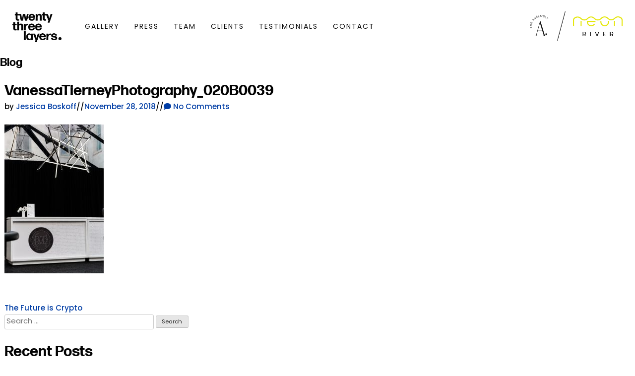

--- FILE ---
content_type: text/html; charset=UTF-8
request_url: https://twentythreelayers.com/gallery/crypto-casino-dinner/vanessatierneyphotography_020b0039/
body_size: 10493
content:
<!DOCTYPE html>
<html lang="en-US">
<head>
<meta charset="UTF-8">
<meta name="viewport" content="width=device-width, initial-scale=1">
<link rel="profile" href="http://gmpg.org/xfn/11">
<link rel="pingback" href="https://twentythreelayers.com/xmlrpc.php">

<!-- Global site tag (gtag.js) - Google Analytics -->
<script async src="https://www.googletagmanager.com/gtag/js?id=UA-122569843-1"></script>
<script>
  window.dataLayer = window.dataLayer || [];
  function gtag(){dataLayer.push(arguments);}
  gtag('js', new Date());

  gtag('config', 'UA-122569843-1');
</script>

<meta name='robots' content='index, follow, max-image-preview:large, max-snippet:-1, max-video-preview:-1' />
	<style>img:is([sizes="auto" i], [sizes^="auto," i]) { contain-intrinsic-size: 3000px 1500px }</style>
	
	<!-- This site is optimized with the Yoast SEO plugin v26.6 - https://yoast.com/wordpress/plugins/seo/ -->
	<title>23 Layers | Event Planning NYC - VanessaTierneyPhotography_020B0039</title>
	<meta name="description" content="Twenty Three Layers is a full-service event planning company in NYC" />
	<link rel="canonical" href="https://twentythreelayers.com/gallery/crypto-casino-dinner/vanessatierneyphotography_020b0039/" />
	<meta property="og:locale" content="en_US" />
	<meta property="og:type" content="article" />
	<meta property="og:title" content="23 Layers | Event Planning NYC - VanessaTierneyPhotography_020B0039" />
	<meta property="og:description" content="Twenty Three Layers is a full-service event planning company in NYC" />
	<meta property="og:url" content="https://twentythreelayers.com/gallery/crypto-casino-dinner/vanessatierneyphotography_020b0039/" />
	<meta property="og:site_name" content="23 Layers | Event Planning NYC" />
	<meta property="article:publisher" content="https://www.facebook.com/TwentyThreeLayers" />
	<meta property="og:image" content="https://twentythreelayers.com/gallery/crypto-casino-dinner/vanessatierneyphotography_020b0039" />
	<meta property="og:image:width" content="2400" />
	<meta property="og:image:height" content="3600" />
	<meta property="og:image:type" content="image/jpeg" />
	<meta name="twitter:card" content="summary_large_image" />
	<meta name="twitter:site" content="@23layers" />
	<script type="application/ld+json" class="yoast-schema-graph">{"@context":"https://schema.org","@graph":[{"@type":"WebPage","@id":"https://twentythreelayers.com/gallery/crypto-casino-dinner/vanessatierneyphotography_020b0039/","url":"https://twentythreelayers.com/gallery/crypto-casino-dinner/vanessatierneyphotography_020b0039/","name":"23 Layers | Event Planning NYC - VanessaTierneyPhotography_020B0039","isPartOf":{"@id":"https://twentythreelayers.com/#website"},"primaryImageOfPage":{"@id":"https://twentythreelayers.com/gallery/crypto-casino-dinner/vanessatierneyphotography_020b0039/#primaryimage"},"image":{"@id":"https://twentythreelayers.com/gallery/crypto-casino-dinner/vanessatierneyphotography_020b0039/#primaryimage"},"thumbnailUrl":"https://23-layers.s3.amazonaws.com/wp-content/uploads/2018/11/25191942/VanessaTierneyPhotography_020B0039.jpg","datePublished":"2018-11-28T23:46:31+00:00","description":"Twenty Three Layers is a full-service event planning company in NYC","breadcrumb":{"@id":"https://twentythreelayers.com/gallery/crypto-casino-dinner/vanessatierneyphotography_020b0039/#breadcrumb"},"inLanguage":"en-US","potentialAction":[{"@type":"ReadAction","target":["https://twentythreelayers.com/gallery/crypto-casino-dinner/vanessatierneyphotography_020b0039/"]}]},{"@type":"ImageObject","inLanguage":"en-US","@id":"https://twentythreelayers.com/gallery/crypto-casino-dinner/vanessatierneyphotography_020b0039/#primaryimage","url":"https://23-layers.s3.amazonaws.com/wp-content/uploads/2018/11/25191942/VanessaTierneyPhotography_020B0039.jpg","contentUrl":"https://23-layers.s3.amazonaws.com/wp-content/uploads/2018/11/25191942/VanessaTierneyPhotography_020B0039.jpg"},{"@type":"BreadcrumbList","@id":"https://twentythreelayers.com/gallery/crypto-casino-dinner/vanessatierneyphotography_020b0039/#breadcrumb","itemListElement":[{"@type":"ListItem","position":1,"name":"Home","item":"https://twentythreelayers.com/"},{"@type":"ListItem","position":2,"name":"The Future is Crypto","item":"https://twentythreelayers.com/gallery/crypto-casino-dinner/"},{"@type":"ListItem","position":3,"name":"VanessaTierneyPhotography_020B0039"}]},{"@type":"WebSite","@id":"https://twentythreelayers.com/#website","url":"https://twentythreelayers.com/","name":"23 Layers | Event Planners in NYC, Miami, Global","description":"Twenty Three Layers is a full-service event planning company in NYC","potentialAction":[{"@type":"SearchAction","target":{"@type":"EntryPoint","urlTemplate":"https://twentythreelayers.com/?s={search_term_string}"},"query-input":{"@type":"PropertyValueSpecification","valueRequired":true,"valueName":"search_term_string"}}],"inLanguage":"en-US"}]}</script>
	<!-- / Yoast SEO plugin. -->


<link rel="alternate" type="application/rss+xml" title="23 Layers | Event Planning NYC &raquo; Feed" href="https://twentythreelayers.com/feed/" />
<link rel="alternate" type="application/rss+xml" title="23 Layers | Event Planning NYC &raquo; Comments Feed" href="https://twentythreelayers.com/comments/feed/" />
<link rel="alternate" type="application/rss+xml" title="23 Layers | Event Planning NYC &raquo; VanessaTierneyPhotography_020B0039 Comments Feed" href="https://twentythreelayers.com/gallery/crypto-casino-dinner/vanessatierneyphotography_020b0039/feed/" />
<script type="text/javascript">
/* <![CDATA[ */
window._wpemojiSettings = {"baseUrl":"https:\/\/s.w.org\/images\/core\/emoji\/16.0.1\/72x72\/","ext":".png","svgUrl":"https:\/\/s.w.org\/images\/core\/emoji\/16.0.1\/svg\/","svgExt":".svg","source":{"concatemoji":"https:\/\/twentythreelayers.com\/wp-includes\/js\/wp-emoji-release.min.js?ver=6.8.3"}};
/*! This file is auto-generated */
!function(s,n){var o,i,e;function c(e){try{var t={supportTests:e,timestamp:(new Date).valueOf()};sessionStorage.setItem(o,JSON.stringify(t))}catch(e){}}function p(e,t,n){e.clearRect(0,0,e.canvas.width,e.canvas.height),e.fillText(t,0,0);var t=new Uint32Array(e.getImageData(0,0,e.canvas.width,e.canvas.height).data),a=(e.clearRect(0,0,e.canvas.width,e.canvas.height),e.fillText(n,0,0),new Uint32Array(e.getImageData(0,0,e.canvas.width,e.canvas.height).data));return t.every(function(e,t){return e===a[t]})}function u(e,t){e.clearRect(0,0,e.canvas.width,e.canvas.height),e.fillText(t,0,0);for(var n=e.getImageData(16,16,1,1),a=0;a<n.data.length;a++)if(0!==n.data[a])return!1;return!0}function f(e,t,n,a){switch(t){case"flag":return n(e,"\ud83c\udff3\ufe0f\u200d\u26a7\ufe0f","\ud83c\udff3\ufe0f\u200b\u26a7\ufe0f")?!1:!n(e,"\ud83c\udde8\ud83c\uddf6","\ud83c\udde8\u200b\ud83c\uddf6")&&!n(e,"\ud83c\udff4\udb40\udc67\udb40\udc62\udb40\udc65\udb40\udc6e\udb40\udc67\udb40\udc7f","\ud83c\udff4\u200b\udb40\udc67\u200b\udb40\udc62\u200b\udb40\udc65\u200b\udb40\udc6e\u200b\udb40\udc67\u200b\udb40\udc7f");case"emoji":return!a(e,"\ud83e\udedf")}return!1}function g(e,t,n,a){var r="undefined"!=typeof WorkerGlobalScope&&self instanceof WorkerGlobalScope?new OffscreenCanvas(300,150):s.createElement("canvas"),o=r.getContext("2d",{willReadFrequently:!0}),i=(o.textBaseline="top",o.font="600 32px Arial",{});return e.forEach(function(e){i[e]=t(o,e,n,a)}),i}function t(e){var t=s.createElement("script");t.src=e,t.defer=!0,s.head.appendChild(t)}"undefined"!=typeof Promise&&(o="wpEmojiSettingsSupports",i=["flag","emoji"],n.supports={everything:!0,everythingExceptFlag:!0},e=new Promise(function(e){s.addEventListener("DOMContentLoaded",e,{once:!0})}),new Promise(function(t){var n=function(){try{var e=JSON.parse(sessionStorage.getItem(o));if("object"==typeof e&&"number"==typeof e.timestamp&&(new Date).valueOf()<e.timestamp+604800&&"object"==typeof e.supportTests)return e.supportTests}catch(e){}return null}();if(!n){if("undefined"!=typeof Worker&&"undefined"!=typeof OffscreenCanvas&&"undefined"!=typeof URL&&URL.createObjectURL&&"undefined"!=typeof Blob)try{var e="postMessage("+g.toString()+"("+[JSON.stringify(i),f.toString(),p.toString(),u.toString()].join(",")+"));",a=new Blob([e],{type:"text/javascript"}),r=new Worker(URL.createObjectURL(a),{name:"wpTestEmojiSupports"});return void(r.onmessage=function(e){c(n=e.data),r.terminate(),t(n)})}catch(e){}c(n=g(i,f,p,u))}t(n)}).then(function(e){for(var t in e)n.supports[t]=e[t],n.supports.everything=n.supports.everything&&n.supports[t],"flag"!==t&&(n.supports.everythingExceptFlag=n.supports.everythingExceptFlag&&n.supports[t]);n.supports.everythingExceptFlag=n.supports.everythingExceptFlag&&!n.supports.flag,n.DOMReady=!1,n.readyCallback=function(){n.DOMReady=!0}}).then(function(){return e}).then(function(){var e;n.supports.everything||(n.readyCallback(),(e=n.source||{}).concatemoji?t(e.concatemoji):e.wpemoji&&e.twemoji&&(t(e.twemoji),t(e.wpemoji)))}))}((window,document),window._wpemojiSettings);
/* ]]> */
</script>
<link rel='stylesheet' id='sbi_styles-css' href='https://twentythreelayers.com/wp-content/plugins/instagram-feed/css/sbi-styles.min.css?ver=6.10.0' type='text/css' media='all' />
<style id='wp-emoji-styles-inline-css' type='text/css'>

	img.wp-smiley, img.emoji {
		display: inline !important;
		border: none !important;
		box-shadow: none !important;
		height: 1em !important;
		width: 1em !important;
		margin: 0 0.07em !important;
		vertical-align: -0.1em !important;
		background: none !important;
		padding: 0 !important;
	}
</style>
<link rel='stylesheet' id='wp-block-library-css' href='https://twentythreelayers.com/wp-includes/css/dist/block-library/style.min.css?ver=6.8.3' type='text/css' media='all' />
<style id='classic-theme-styles-inline-css' type='text/css'>
/*! This file is auto-generated */
.wp-block-button__link{color:#fff;background-color:#32373c;border-radius:9999px;box-shadow:none;text-decoration:none;padding:calc(.667em + 2px) calc(1.333em + 2px);font-size:1.125em}.wp-block-file__button{background:#32373c;color:#fff;text-decoration:none}
</style>
<style id='safe-svg-svg-icon-style-inline-css' type='text/css'>
.safe-svg-cover{text-align:center}.safe-svg-cover .safe-svg-inside{display:inline-block;max-width:100%}.safe-svg-cover svg{fill:currentColor;height:100%;max-height:100%;max-width:100%;width:100%}

</style>
<style id='global-styles-inline-css' type='text/css'>
:root{--wp--preset--aspect-ratio--square: 1;--wp--preset--aspect-ratio--4-3: 4/3;--wp--preset--aspect-ratio--3-4: 3/4;--wp--preset--aspect-ratio--3-2: 3/2;--wp--preset--aspect-ratio--2-3: 2/3;--wp--preset--aspect-ratio--16-9: 16/9;--wp--preset--aspect-ratio--9-16: 9/16;--wp--preset--color--black: #000000;--wp--preset--color--cyan-bluish-gray: #abb8c3;--wp--preset--color--white: #ffffff;--wp--preset--color--pale-pink: #f78da7;--wp--preset--color--vivid-red: #cf2e2e;--wp--preset--color--luminous-vivid-orange: #ff6900;--wp--preset--color--luminous-vivid-amber: #fcb900;--wp--preset--color--light-green-cyan: #7bdcb5;--wp--preset--color--vivid-green-cyan: #00d084;--wp--preset--color--pale-cyan-blue: #8ed1fc;--wp--preset--color--vivid-cyan-blue: #0693e3;--wp--preset--color--vivid-purple: #9b51e0;--wp--preset--gradient--vivid-cyan-blue-to-vivid-purple: linear-gradient(135deg,rgba(6,147,227,1) 0%,rgb(155,81,224) 100%);--wp--preset--gradient--light-green-cyan-to-vivid-green-cyan: linear-gradient(135deg,rgb(122,220,180) 0%,rgb(0,208,130) 100%);--wp--preset--gradient--luminous-vivid-amber-to-luminous-vivid-orange: linear-gradient(135deg,rgba(252,185,0,1) 0%,rgba(255,105,0,1) 100%);--wp--preset--gradient--luminous-vivid-orange-to-vivid-red: linear-gradient(135deg,rgba(255,105,0,1) 0%,rgb(207,46,46) 100%);--wp--preset--gradient--very-light-gray-to-cyan-bluish-gray: linear-gradient(135deg,rgb(238,238,238) 0%,rgb(169,184,195) 100%);--wp--preset--gradient--cool-to-warm-spectrum: linear-gradient(135deg,rgb(74,234,220) 0%,rgb(151,120,209) 20%,rgb(207,42,186) 40%,rgb(238,44,130) 60%,rgb(251,105,98) 80%,rgb(254,248,76) 100%);--wp--preset--gradient--blush-light-purple: linear-gradient(135deg,rgb(255,206,236) 0%,rgb(152,150,240) 100%);--wp--preset--gradient--blush-bordeaux: linear-gradient(135deg,rgb(254,205,165) 0%,rgb(254,45,45) 50%,rgb(107,0,62) 100%);--wp--preset--gradient--luminous-dusk: linear-gradient(135deg,rgb(255,203,112) 0%,rgb(199,81,192) 50%,rgb(65,88,208) 100%);--wp--preset--gradient--pale-ocean: linear-gradient(135deg,rgb(255,245,203) 0%,rgb(182,227,212) 50%,rgb(51,167,181) 100%);--wp--preset--gradient--electric-grass: linear-gradient(135deg,rgb(202,248,128) 0%,rgb(113,206,126) 100%);--wp--preset--gradient--midnight: linear-gradient(135deg,rgb(2,3,129) 0%,rgb(40,116,252) 100%);--wp--preset--font-size--small: 13px;--wp--preset--font-size--medium: 20px;--wp--preset--font-size--large: 36px;--wp--preset--font-size--x-large: 42px;--wp--preset--spacing--20: 0.44rem;--wp--preset--spacing--30: 0.67rem;--wp--preset--spacing--40: 1rem;--wp--preset--spacing--50: 1.5rem;--wp--preset--spacing--60: 2.25rem;--wp--preset--spacing--70: 3.38rem;--wp--preset--spacing--80: 5.06rem;--wp--preset--shadow--natural: 6px 6px 9px rgba(0, 0, 0, 0.2);--wp--preset--shadow--deep: 12px 12px 50px rgba(0, 0, 0, 0.4);--wp--preset--shadow--sharp: 6px 6px 0px rgba(0, 0, 0, 0.2);--wp--preset--shadow--outlined: 6px 6px 0px -3px rgba(255, 255, 255, 1), 6px 6px rgba(0, 0, 0, 1);--wp--preset--shadow--crisp: 6px 6px 0px rgba(0, 0, 0, 1);}:where(.is-layout-flex){gap: 0.5em;}:where(.is-layout-grid){gap: 0.5em;}body .is-layout-flex{display: flex;}.is-layout-flex{flex-wrap: wrap;align-items: center;}.is-layout-flex > :is(*, div){margin: 0;}body .is-layout-grid{display: grid;}.is-layout-grid > :is(*, div){margin: 0;}:where(.wp-block-columns.is-layout-flex){gap: 2em;}:where(.wp-block-columns.is-layout-grid){gap: 2em;}:where(.wp-block-post-template.is-layout-flex){gap: 1.25em;}:where(.wp-block-post-template.is-layout-grid){gap: 1.25em;}.has-black-color{color: var(--wp--preset--color--black) !important;}.has-cyan-bluish-gray-color{color: var(--wp--preset--color--cyan-bluish-gray) !important;}.has-white-color{color: var(--wp--preset--color--white) !important;}.has-pale-pink-color{color: var(--wp--preset--color--pale-pink) !important;}.has-vivid-red-color{color: var(--wp--preset--color--vivid-red) !important;}.has-luminous-vivid-orange-color{color: var(--wp--preset--color--luminous-vivid-orange) !important;}.has-luminous-vivid-amber-color{color: var(--wp--preset--color--luminous-vivid-amber) !important;}.has-light-green-cyan-color{color: var(--wp--preset--color--light-green-cyan) !important;}.has-vivid-green-cyan-color{color: var(--wp--preset--color--vivid-green-cyan) !important;}.has-pale-cyan-blue-color{color: var(--wp--preset--color--pale-cyan-blue) !important;}.has-vivid-cyan-blue-color{color: var(--wp--preset--color--vivid-cyan-blue) !important;}.has-vivid-purple-color{color: var(--wp--preset--color--vivid-purple) !important;}.has-black-background-color{background-color: var(--wp--preset--color--black) !important;}.has-cyan-bluish-gray-background-color{background-color: var(--wp--preset--color--cyan-bluish-gray) !important;}.has-white-background-color{background-color: var(--wp--preset--color--white) !important;}.has-pale-pink-background-color{background-color: var(--wp--preset--color--pale-pink) !important;}.has-vivid-red-background-color{background-color: var(--wp--preset--color--vivid-red) !important;}.has-luminous-vivid-orange-background-color{background-color: var(--wp--preset--color--luminous-vivid-orange) !important;}.has-luminous-vivid-amber-background-color{background-color: var(--wp--preset--color--luminous-vivid-amber) !important;}.has-light-green-cyan-background-color{background-color: var(--wp--preset--color--light-green-cyan) !important;}.has-vivid-green-cyan-background-color{background-color: var(--wp--preset--color--vivid-green-cyan) !important;}.has-pale-cyan-blue-background-color{background-color: var(--wp--preset--color--pale-cyan-blue) !important;}.has-vivid-cyan-blue-background-color{background-color: var(--wp--preset--color--vivid-cyan-blue) !important;}.has-vivid-purple-background-color{background-color: var(--wp--preset--color--vivid-purple) !important;}.has-black-border-color{border-color: var(--wp--preset--color--black) !important;}.has-cyan-bluish-gray-border-color{border-color: var(--wp--preset--color--cyan-bluish-gray) !important;}.has-white-border-color{border-color: var(--wp--preset--color--white) !important;}.has-pale-pink-border-color{border-color: var(--wp--preset--color--pale-pink) !important;}.has-vivid-red-border-color{border-color: var(--wp--preset--color--vivid-red) !important;}.has-luminous-vivid-orange-border-color{border-color: var(--wp--preset--color--luminous-vivid-orange) !important;}.has-luminous-vivid-amber-border-color{border-color: var(--wp--preset--color--luminous-vivid-amber) !important;}.has-light-green-cyan-border-color{border-color: var(--wp--preset--color--light-green-cyan) !important;}.has-vivid-green-cyan-border-color{border-color: var(--wp--preset--color--vivid-green-cyan) !important;}.has-pale-cyan-blue-border-color{border-color: var(--wp--preset--color--pale-cyan-blue) !important;}.has-vivid-cyan-blue-border-color{border-color: var(--wp--preset--color--vivid-cyan-blue) !important;}.has-vivid-purple-border-color{border-color: var(--wp--preset--color--vivid-purple) !important;}.has-vivid-cyan-blue-to-vivid-purple-gradient-background{background: var(--wp--preset--gradient--vivid-cyan-blue-to-vivid-purple) !important;}.has-light-green-cyan-to-vivid-green-cyan-gradient-background{background: var(--wp--preset--gradient--light-green-cyan-to-vivid-green-cyan) !important;}.has-luminous-vivid-amber-to-luminous-vivid-orange-gradient-background{background: var(--wp--preset--gradient--luminous-vivid-amber-to-luminous-vivid-orange) !important;}.has-luminous-vivid-orange-to-vivid-red-gradient-background{background: var(--wp--preset--gradient--luminous-vivid-orange-to-vivid-red) !important;}.has-very-light-gray-to-cyan-bluish-gray-gradient-background{background: var(--wp--preset--gradient--very-light-gray-to-cyan-bluish-gray) !important;}.has-cool-to-warm-spectrum-gradient-background{background: var(--wp--preset--gradient--cool-to-warm-spectrum) !important;}.has-blush-light-purple-gradient-background{background: var(--wp--preset--gradient--blush-light-purple) !important;}.has-blush-bordeaux-gradient-background{background: var(--wp--preset--gradient--blush-bordeaux) !important;}.has-luminous-dusk-gradient-background{background: var(--wp--preset--gradient--luminous-dusk) !important;}.has-pale-ocean-gradient-background{background: var(--wp--preset--gradient--pale-ocean) !important;}.has-electric-grass-gradient-background{background: var(--wp--preset--gradient--electric-grass) !important;}.has-midnight-gradient-background{background: var(--wp--preset--gradient--midnight) !important;}.has-small-font-size{font-size: var(--wp--preset--font-size--small) !important;}.has-medium-font-size{font-size: var(--wp--preset--font-size--medium) !important;}.has-large-font-size{font-size: var(--wp--preset--font-size--large) !important;}.has-x-large-font-size{font-size: var(--wp--preset--font-size--x-large) !important;}
:where(.wp-block-post-template.is-layout-flex){gap: 1.25em;}:where(.wp-block-post-template.is-layout-grid){gap: 1.25em;}
:where(.wp-block-columns.is-layout-flex){gap: 2em;}:where(.wp-block-columns.is-layout-grid){gap: 2em;}
:root :where(.wp-block-pullquote){font-size: 1.5em;line-height: 1.6;}
</style>
<link rel='stylesheet' id='jpibfi-style-css' href='https://twentythreelayers.com/wp-content/plugins/jquery-pin-it-button-for-images/css/client.css?ver=3.0.6' type='text/css' media='all' />
<link rel='stylesheet' id='tpd-style-css' href='https://twentythreelayers.com/wp-content/themes/23-layers-2018-refresh/style.css?ver=1747254430' type='text/css' media='all' />
<script type="text/javascript">
		var obHost ="https://twentythreelayers.com/";
		</script><script type="text/javascript" src="https://twentythreelayers.com/wp-includes/js/jquery/jquery.min.js?ver=3.7.1" id="jquery-core-js"></script>
<script type="text/javascript" src="https://twentythreelayers.com/wp-includes/js/jquery/jquery-migrate.min.js?ver=3.4.1" id="jquery-migrate-js"></script>
<script type="text/javascript" src="https://twentythreelayers.com/wp-content/plugins/wp-pipes/assets/js/call_pipe.js?ver=6.8.3" id="my_custom_script-js"></script>
<link rel="https://api.w.org/" href="https://twentythreelayers.com/wp-json/" /><link rel="alternate" title="JSON" type="application/json" href="https://twentythreelayers.com/wp-json/wp/v2/media/7597" /><link rel="EditURI" type="application/rsd+xml" title="RSD" href="https://twentythreelayers.com/xmlrpc.php?rsd" />
<meta name="generator" content="WordPress 6.8.3" />
<link rel='shortlink' href='https://twentythreelayers.com/?p=7597' />
<link rel="alternate" title="oEmbed (JSON)" type="application/json+oembed" href="https://twentythreelayers.com/wp-json/oembed/1.0/embed?url=https%3A%2F%2Ftwentythreelayers.com%2Fgallery%2Fcrypto-casino-dinner%2Fvanessatierneyphotography_020b0039%2F" />
<link rel="alternate" title="oEmbed (XML)" type="text/xml+oembed" href="https://twentythreelayers.com/wp-json/oembed/1.0/embed?url=https%3A%2F%2Ftwentythreelayers.com%2Fgallery%2Fcrypto-casino-dinner%2Fvanessatierneyphotography_020b0039%2F&#038;format=xml" />
<style type="text/css">
	a.pinit-button.custom span {
		}

	.pinit-hover {
		opacity: 0.5 !important;
		filter: alpha(opacity=50) !important;
	}
	a.pinit-button {
	border-bottom: 0 !important;
	box-shadow: none !important;
	margin-bottom: 0 !important;
}
a.pinit-button::after {
    display: none;
}</style>
		<style type="text/css">.recentcomments a{display:inline !important;padding:0 !important;margin:0 !important;}</style><noscript><style>.lazyload[data-src]{display:none !important;}</style></noscript><style>.lazyload{background-image:none !important;}.lazyload:before{background-image:none !important;}</style><link rel="icon" href="https://23-layers.s3.amazonaws.com/wp-content/uploads/2025/02/18141435/cropped-430277217_931304208269270_6516705028362710206_n_LE_upscale_legacy_x4_light_ai_100-32x32.jpg" sizes="32x32" />
<link rel="icon" href="https://23-layers.s3.amazonaws.com/wp-content/uploads/2025/02/18141435/cropped-430277217_931304208269270_6516705028362710206_n_LE_upscale_legacy_x4_light_ai_100-192x192.jpg" sizes="192x192" />
<link rel="apple-touch-icon" href="https://23-layers.s3.amazonaws.com/wp-content/uploads/2025/02/18141435/cropped-430277217_931304208269270_6516705028362710206_n_LE_upscale_legacy_x4_light_ai_100-180x180.jpg" />
<meta name="msapplication-TileImage" content="https://23-layers.s3.amazonaws.com/wp-content/uploads/2025/02/18141435/cropped-430277217_931304208269270_6516705028362710206_n_LE_upscale_legacy_x4_light_ai_100-270x270.jpg" />

</head>

<body class="attachment wp-singular attachment-template-default single single-attachment postid-7597 attachmentid-7597 attachment-jpeg wp-theme-23-layers-2018-refresh group-blog">

	<header id="nav-container">
		
		<nav id="site-navigation" class="main-navigation" role="navigation">
			<div class="nav-wrapper">
				<div id="logo-container--left">
					<a class="primary-logo" href="https://twentythreelayers.com/" rel="home"><img src="[data-uri]" alt="23 Layers" data-src="https://twentythreelayers.com/wp-content/themes/23-layers-2018-refresh/img/23Layers_PrimaryMark_Black.png" decoding="async" class="lazyload" data-eio-rwidth="2456" data-eio-rheight="1489" /><noscript><img src="https://twentythreelayers.com/wp-content/themes/23-layers-2018-refresh/img/23Layers_PrimaryMark_Black.png" alt="23 Layers" data-eio="l" /></noscript></a>
					<a class="neon-logo" href="https://neonriverweddings.com/" target="_blank"><img src="[data-uri]" alt="Neon River Weddings" data-src="https://twentythreelayers.com/wp-content/themes/23-layers-2018-refresh/img/NeonRiver_SecondaryMark1_NeonYellow.png" decoding="async" class="lazyload" data-eio-rwidth="2766" data-eio-rheight="1105" /><noscript><img src="https://twentythreelayers.com/wp-content/themes/23-layers-2018-refresh/img/NeonRiver_SecondaryMark1_NeonYellow.png" alt="Neon River Weddings" data-eio="l" /></noscript></a>
				</div>
				<ul id="menu-main-nav" class="menu"><li id="menu-item-111" class="menu-item menu-item-type-custom menu-item-object-custom menu-item-111"><a href="http://twentythreelayers.com/gallery">Gallery</a></li>
<li id="menu-item-35" class="menu-item menu-item-type-post_type menu-item-object-page menu-item-35"><a href="https://twentythreelayers.com/press/">Press</a></li>
<li id="menu-item-29" class="menu-item menu-item-type-post_type menu-item-object-page menu-item-29"><a href="https://twentythreelayers.com/about/">Team</a></li>
<li id="menu-item-31" class="menu-item menu-item-type-post_type menu-item-object-page menu-item-31"><a href="https://twentythreelayers.com/clients/">Clients</a></li>
<li id="menu-item-37" class="menu-item menu-item-type-post_type menu-item-object-page menu-item-37"><a href="https://twentythreelayers.com/testimonials/">Testimonials</a></li>
<li id="menu-item-32" class="menu-item menu-item-type-post_type menu-item-object-page menu-item-32"><a href="https://twentythreelayers.com/contact/">Contact</a></li>
</ul>				<div id="nav-button">
					<div class="menu__item--hamburger">
						<span class="line"></span>
						<span class="line"></span>
						<span class="line"></span>
					</div>
				</div>
				<div id="logo-container--right">
					<a href="https://theassemblyworkshops.com/" target="_blank"><img src="[data-uri]" alt="The Assembly" data-src="https://twentythreelayers.com/wp-content/themes/23-layers-2018-refresh/img/assemblylogo.svg" decoding="async" class="lazyload" /><noscript><img src="https://twentythreelayers.com/wp-content/themes/23-layers-2018-refresh/img/assemblylogo.svg" alt="The Assembly" data-eio="l" /></noscript></a>
					<a href="https://neonriverweddings.com/" target="_blank"><img src="[data-uri]" alt="Neon River Weddings" data-src="https://twentythreelayers.com/wp-content/themes/23-layers-2018-refresh/img/NeonRiver_SecondaryMark1_NeonYellow.png" decoding="async" class="lazyload" data-eio-rwidth="2766" data-eio-rheight="1105" /><noscript><img src="https://twentythreelayers.com/wp-content/themes/23-layers-2018-refresh/img/NeonRiver_SecondaryMark1_NeonYellow.png" alt="Neon River Weddings" data-eio="l" /></noscript></a>
				</div>
			</div>
		</nav>
		
	</header>

	<div class="body-wrapper">

 
	<section class="banner lazyload" style="" data-back="4">
		<h2 class="banner-headline"><span>Blog</span></h2>
	</section>

<div class="body-content blog-container">
	<div class="blog-posts">

		
			
<article id="post-7597" class="post-7597 attachment type-attachment status-inherit hentry">
	<header class="entry-header">
		<h1 class="entry-title">VanessaTierneyPhotography_020B0039</h1>
		<div class="entry-meta">
			<span class="byline"> by <span class="author vcard"><a class="url fn n" href="https://twentythreelayers.com/author/jessica-boskoff/">Jessica Boskoff</a></span><span class="entry-meta-separator">//</span></span><span class="posted-on"><a href="https://twentythreelayers.com/gallery/crypto-casino-dinner/vanessatierneyphotography_020b0039/" rel="bookmark"><time class="entry-date published updated" datetime="2018-11-28T18:46:31-05:00">November 28, 2018</time></a></span><span class="entry-meta-separator">//</span><span class="comments"><a href="https://twentythreelayers.com/gallery/crypto-casino-dinner/vanessatierneyphotography_020b0039/#respond"><i class="fa fa-comment"></i> No Comments</a></span>		</div><!-- .entry-meta -->
	</header><!-- .entry-header -->

	<div class="entry-content">
		<input class="jpibfi" type="hidden"><p class="attachment"><a href='https://23-layers.s3.amazonaws.com/wp-content/uploads/2018/11/25191942/VanessaTierneyPhotography_020B0039.jpg'><img fetchpriority="high" decoding="async" width="200" height="300" src="[data-uri]" class="attachment-medium size-medium lazyload" alt=""   data-jpibfi-post-excerpt="" data-jpibfi-post-url="https://twentythreelayers.com/gallery/crypto-casino-dinner/vanessatierneyphotography_020b0039/" data-jpibfi-post-title="VanessaTierneyPhotography_020B0039" data-jpibfi-src="https://23-layers.s3.amazonaws.com/wp-content/uploads/2018/11/25191942/VanessaTierneyPhotography_020B0039-200x300.jpg"  data-src="https://23-layers.s3.amazonaws.com/wp-content/uploads/2018/11/25191942/VanessaTierneyPhotography_020B0039-200x300.jpg" data-srcset="https://23-layers.s3.amazonaws.com/wp-content/uploads/2018/11/25191942/VanessaTierneyPhotography_020B0039-200x300.jpg 200w, https://23-layers.s3.amazonaws.com/wp-content/uploads/2018/11/25191942/VanessaTierneyPhotography_020B0039-768x1152.jpg 768w, https://23-layers.s3.amazonaws.com/wp-content/uploads/2018/11/25191942/VanessaTierneyPhotography_020B0039-683x1024.jpg 683w, https://23-layers.s3.amazonaws.com/wp-content/uploads/2018/11/25191942/VanessaTierneyPhotography_020B0039.jpg 1333w" data-sizes="auto" data-eio-rwidth="200" data-eio-rheight="300"><noscript><img fetchpriority="high" decoding="async" width="200" height="300" src="https://23-layers.s3.amazonaws.com/wp-content/uploads/2018/11/25191942/VanessaTierneyPhotography_020B0039-200x300.jpg" class="attachment-medium size-medium" alt="" srcset="https://23-layers.s3.amazonaws.com/wp-content/uploads/2018/11/25191942/VanessaTierneyPhotography_020B0039-200x300.jpg 200w, https://23-layers.s3.amazonaws.com/wp-content/uploads/2018/11/25191942/VanessaTierneyPhotography_020B0039-768x1152.jpg 768w, https://23-layers.s3.amazonaws.com/wp-content/uploads/2018/11/25191942/VanessaTierneyPhotography_020B0039-683x1024.jpg 683w, https://23-layers.s3.amazonaws.com/wp-content/uploads/2018/11/25191942/VanessaTierneyPhotography_020B0039.jpg 1333w" sizes="(max-width: 200px) 100vw, 200px" data-jpibfi-post-excerpt="" data-jpibfi-post-url="https://twentythreelayers.com/gallery/crypto-casino-dinner/vanessatierneyphotography_020b0039/" data-jpibfi-post-title="VanessaTierneyPhotography_020B0039" data-jpibfi-src="https://23-layers.s3.amazonaws.com/wp-content/uploads/2018/11/25191942/VanessaTierneyPhotography_020B0039-200x300.jpg"  data-eio="l"></noscript></a></p>
			</div><!-- .entry-content -->

	<footer class="entry-footer">
			</footer><!-- .entry-footer -->
</article><!-- #post-## -->


			
	<nav class="navigation post-navigation" aria-label="Posts">
		<h2 class="screen-reader-text">Post navigation</h2>
		<div class="nav-links"><div class="nav-previous"><a href="https://twentythreelayers.com/gallery/crypto-casino-dinner/" rel="prev">The Future is Crypto</a></div></div>
	</nav>
		
	</div><!-- /.posts -->
	<div class="blog-sidebar">
		<style>
/** Style of Subscribe to Email form **/
.sub_email_form input {
    border: 1px solid #eee;
    color: #808080;
    height: 25px;
    margin-bottom: 10px;
    padding-left: 10px;
}
.sub_email_form label {
    display: none;
}
</style>
<div id="secondary" class="widget-area" role="complementary">
	<aside id="search-2" class="widget widget_search"><form role="search" method="get" class="search-form" action="https://twentythreelayers.com/">
				<label>
					<span class="screen-reader-text">Search for:</span>
					<input type="search" class="search-field" placeholder="Search &hellip;" value="" name="s" />
				</label>
				<input type="submit" class="search-submit" value="Search" />
			</form></aside><aside id="text-2" class="widget widget_text">			<div class="textwidget"><form style="border:1px solid #ccc;padding:3px;text-align:center;display:none;" action="https://feedburner.google.com/fb/a/mailverify" method="post" target="popupwindow" onsubmit="window.open('https://feedburner.google.com/fb/a/mailverify?uri=23Layers', 'popupwindow', 'scrollbars=yes,width=550,height=520');return true"><p style="color:#9ed6bb;">NEVER MISS A POST</p><p><input type="text" style="width:140px" name="email"/></p><input type="hidden" value="23Layers" name="uri"/><input type="hidden" name="loc" value="en_US"/><input type="submit" value="Join" /></form></div>
		</aside>
		<aside id="recent-posts-2" class="widget widget_recent_entries">
		<h1 class="widget-title"><span>Recent Posts</span></h1>
		<ul>
											<li>
					<a href="https://twentythreelayers.com/2017-holiday-gift-guide/">2017 Holiday Gift Guide!</a>
									</li>
											<li>
					<a href="https://twentythreelayers.com/cinco-de-mayo/">Cinco de Mayo!</a>
									</li>
											<li>
					<a href="https://twentythreelayers.com/valentines-day-round-diy-cards-youll-love/">Valentine&#8217;s Day Round Up: DIY Cards You&#8217;ll Love!</a>
									</li>
											<li>
					<a href="https://twentythreelayers.com/elle-decor-interview-galentines-day-party/">ELLE DECOR INTERVIEW:  GALENTINE&#8217;S DAY PARTY</a>
									</li>
											<li>
					<a href="https://twentythreelayers.com/dessert-table-styling-101/">Dessert Table Styling 101</a>
									</li>
					</ul>

		</aside><aside id="recent-comments-2" class="widget widget_recent_comments"><h1 class="widget-title"><span>Recent Comments</span></h1><ul id="recentcomments"></ul></aside><aside id="archives-2" class="widget widget_archive"><h1 class="widget-title"><span>Archives</span></h1>
			<ul>
					<li><a href='https://twentythreelayers.com/2017/12/'>December 2017</a></li>
	<li><a href='https://twentythreelayers.com/2017/05/'>May 2017</a></li>
	<li><a href='https://twentythreelayers.com/2017/02/'>February 2017</a></li>
	<li><a href='https://twentythreelayers.com/2017/01/'>January 2017</a></li>
	<li><a href='https://twentythreelayers.com/2016/12/'>December 2016</a></li>
	<li><a href='https://twentythreelayers.com/2016/08/'>August 2016</a></li>
	<li><a href='https://twentythreelayers.com/2016/07/'>July 2016</a></li>
	<li><a href='https://twentythreelayers.com/2016/06/'>June 2016</a></li>
	<li><a href='https://twentythreelayers.com/2016/04/'>April 2016</a></li>
	<li><a href='https://twentythreelayers.com/2016/03/'>March 2016</a></li>
	<li><a href='https://twentythreelayers.com/2015/12/'>December 2015</a></li>
	<li><a href='https://twentythreelayers.com/2015/11/'>November 2015</a></li>
	<li><a href='https://twentythreelayers.com/2015/03/'>March 2015</a></li>
	<li><a href='https://twentythreelayers.com/2015/02/'>February 2015</a></li>
	<li><a href='https://twentythreelayers.com/2015/01/'>January 2015</a></li>
	<li><a href='https://twentythreelayers.com/2014/12/'>December 2014</a></li>
	<li><a href='https://twentythreelayers.com/2014/11/'>November 2014</a></li>
	<li><a href='https://twentythreelayers.com/2014/10/'>October 2014</a></li>
			</ul>

			</aside><aside id="categories-2" class="widget widget_categories"><h1 class="widget-title"><span>Categories</span></h1>
			<ul>
					<li class="cat-item cat-item-1"><a href="https://twentythreelayers.com/category/uncategorized/">Uncategorized</a>
</li>
			</ul>

			</aside><aside id="meta-2" class="widget widget_meta"><h1 class="widget-title"><span>Meta</span></h1>
		<ul>
						<li><a rel="nofollow" href="https://twentythreelayers.com/wp-login.php">Log in</a></li>
			<li><a href="https://twentythreelayers.com/feed/">Entries feed</a></li>
			<li><a href="https://twentythreelayers.com/comments/feed/">Comments feed</a></li>

			<li><a href="https://wordpress.org/">WordPress.org</a></li>
		</ul>

		</aside></div><!-- #secondary -->
	</div>
</div>


</div><!-- /.body-wrapper -->

<footer class="site-footer">
	<div id="footer-logo">
		<a href="https://twentythreelayers.com/" rel="home"><img src="[data-uri]" data-src="https://twentythreelayers.com/wp-content/themes/23-layers-2018-refresh/img/23Layers_23_icon_Black.png" decoding="async" class="lazyload" data-eio-rwidth="1762" data-eio-rheight="989" /><noscript><img src="https://twentythreelayers.com/wp-content/themes/23-layers-2018-refresh/img/23Layers_23_icon_Black.png" data-eio="l" /></noscript></a>
	</div>
			
<ul class="social-media">
	<li><a href="https://www.facebook.com/TwentyThreeLayers" target="blank"><i class="fab fa-facebook"></i></a></li>
	<li><a href="https://twitter.com/23layers" target="blank"><i class="fab fa-twitter"></i></a></li>
	<li><a href="https://instagram.com/23layers/" target="blank"><i class="fab fa-instagram"></i></a></li>
	<li><a href="https://www.pinterest.com/23layers/" target="blank"><i class="fab fa-pinterest-p"></i></a></li>
	<li><a href="https://vimeo.com/user56712014" target="blank"><i class="fab fa-vimeo-v"></i></a></li>
</ul>
			420 West 14th St., Ste. 2NE </span><span class="address_line_3">New York, NY 10014
		<a target="_blank" class="site-credit" href="https://tpddesignhouse.com"><small>Designed by TPD Design House</small></a>	

</footer>

<!-- OUTDATED BROWSER-->

<script type="text/javascript">
	$( document ).ready(function() {
	    outdatedBrowser({
	        lowerThan: 'transform'
	    })
	})
</script>

<div id="outdated">
   <!--<img src="[data-uri]" data-src="https://twentythreelayers.com/wp-content/themes/23-layers-2018-refresh/img/logo.jpg" decoding="async" class="lazyload" /><noscript><img src="https://twentythreelayers.com/wp-content/themes/23-layers-2018-refresh/img/logo.jpg" data-eio="l" /></noscript> -->
   <h6>Your browser is out-of-date!</h6>
   <p>This site utilizes modern web technologies.  Please update your browser to view this website correctly. <a id="btnUpdateBrowser" href="http://outdatedbrowser.com/">Update my browser now </a></p>
   <p class="last"><a href="#" id="btnCloseUpdateBrowser" title="Close">&times;</a></p>
</div>

<script type="speculationrules">
{"prefetch":[{"source":"document","where":{"and":[{"href_matches":"\/*"},{"not":{"href_matches":["\/wp-*.php","\/wp-admin\/*","\/wp-content\/uploads\/*","\/wp-content\/*","\/wp-content\/plugins\/*","\/wp-content\/themes\/23-layers-2018-refresh\/*","\/*\\?(.+)"]}},{"not":{"selector_matches":"a[rel~=\"nofollow\"]"}},{"not":{"selector_matches":".no-prefetch, .no-prefetch a"}}]},"eagerness":"conservative"}]}
</script>
<!-- Instagram Feed JS -->
<script type="text/javascript">
var sbiajaxurl = "https://twentythreelayers.com/wp-admin/admin-ajax.php";
</script>
<script type="text/javascript" id="eio-lazy-load-js-before">
/* <![CDATA[ */
var eio_lazy_vars = {"exactdn_domain":"","skip_autoscale":0,"bg_min_dpr":1.1000000000000001,"threshold":0,"use_dpr":1};
/* ]]> */
</script>
<script type="text/javascript" src="https://twentythreelayers.com/wp-content/plugins/ewww-image-optimizer/includes/lazysizes.min.js?ver=831" id="eio-lazy-load-js" async="async" data-wp-strategy="async"></script>
<script type="text/javascript" id="jpibfi-script-js-extra">
/* <![CDATA[ */
var jpibfi_options = {"hover":{"siteTitle":"23 Layers | Event Planning NYC","image_selector":".jpibfi_container img, .single-gallery img","disabled_classes":"nopin;wp-smiley","enabled_classes":"","min_image_height":0,"min_image_height_small":0,"min_image_width":0,"min_image_width_small":0,"show_on":"[single],[home]","disable_on":"","show_button":"hover","button_margin_bottom":5,"button_margin_top":5,"button_margin_left":5,"button_margin_right":5,"button_position":"top-left","description_option":["post_title"],"transparency_value":0.5,"pin_image":"old_default","pin_image_button":"square","pin_image_icon":"circle","pin_image_size":"normal","custom_image_url":"","scale_pin_image":false,"pin_linked_url":true,"pinLinkedImages":false,"pinImageWidth":65,"pinImageHeight":41,"scroll_selector":"","support_srcset":false}};
/* ]]> */
</script>
<script type="text/javascript" src="https://twentythreelayers.com/wp-content/plugins/jquery-pin-it-button-for-images/js/jpibfi.client.js?ver=3.0.6" id="jpibfi-script-js"></script>
<script type="text/javascript" src="https://twentythreelayers.com/wp-content/themes/23-layers-2018-refresh/js/min/tpd-min.js?ver=1709217143" id="tpd-js-js"></script>

</body>
</html>


--- FILE ---
content_type: text/html; charset=UTF-8
request_url: https://twentythreelayers.com/?pipes=cron&task=callaio
body_size: -345
content:
﻿The Cronjob is not active.{ogb-res:1}
<hr />1768464608: 2026-01-15 08:10:08